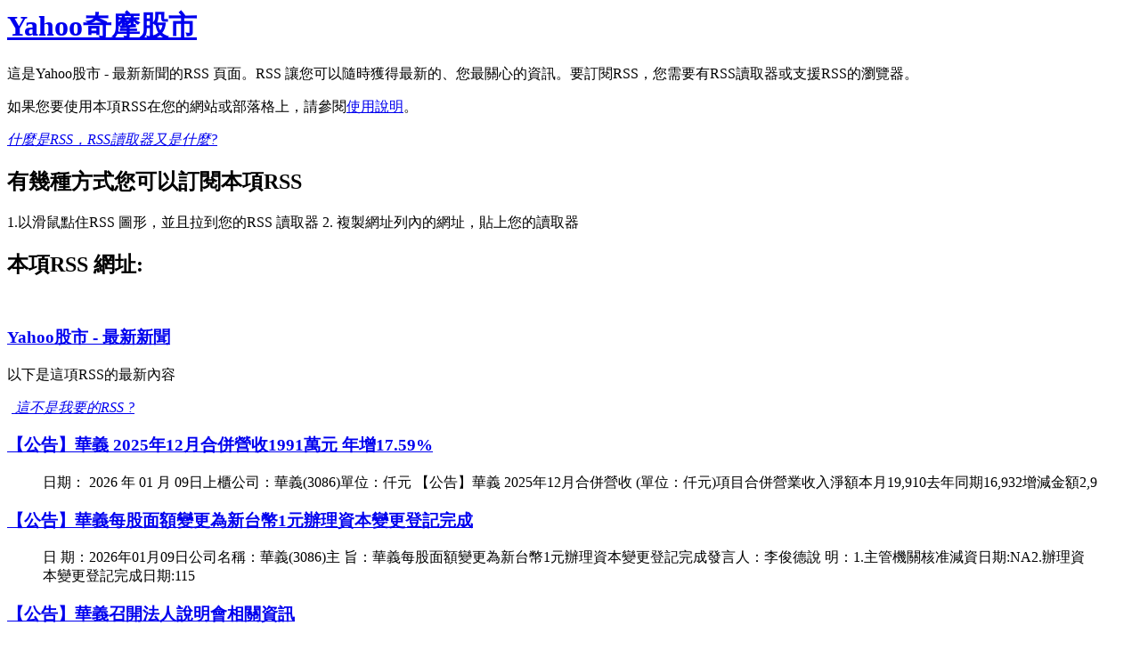

--- FILE ---
content_type: text/xml; charset=utf-8
request_url: https://tw.stock.yahoo.com/rss?s=3086.TWO
body_size: 3027
content:
<?xml version="1.0" encoding="utf-8"?><?xml-stylesheet title="XSL_formatting" type="text/xsl" href="/nolsol.xsl"?><rss version="2.0"><channel><language>zh-tw</language><lastBuildDate>Thu, 29 Jan 2026 19:24:21 GMT</lastBuildDate><title>Yahoo股市 - 最新新聞</title><link>https://tw.stock.yahoo.com/</link><description>瀏覽Yahoo股市 Yahoo奇摩股市上國內外財經新聞，包含台股、美股、ETF、期貨、選擇權、國際指數、外匯、房地產等相關資訊。</description><ttl>5</ttl><image><title>Yahoo股市</title><url>https://s.yimg.com/cv/apiv2/twstock/img/TW_desktop_stock_home@2x.png</url><link>https://tw.stock.yahoo.com/</link></image><item><title><![CDATA[【公告】華義 2025年12月合併營收1991萬元 年增17.59%]]></title><link>https://tw.stock.yahoo.com/news/%E5%85%AC%E5%91%8A-%E8%8F%AF%E7%BE%A9-2025%E5%B9%B412%E6%9C%88%E5%90%88%E4%BD%B5%E7%87%9F%E6%94%B61991%E8%90%AC%E5%85%83-%E5%B9%B4%E5%A2%9E17-59-091334519.html</link><pubDate>Fri, 09 Jan 2026 09:13:34 GMT</pubDate><guid isPermaLink="false"/><description><![CDATA[日期： 2026 年 01 月 09日上櫃公司：華義(3086)單位：仟元 【公告】華義 2025年12月合併營收 (單位：仟元)項目合併營業收入淨額本月19,910去年同期16,932增減金額2,9]]></description></item><item><title><![CDATA[【公告】華義每股面額變更為新台幣1元辦理資本變更登記完成]]></title><link>https://tw.stock.yahoo.com/news/%E5%85%AC%E5%91%8A-%E8%8F%AF%E7%BE%A9%E6%AF%8F%E8%82%A1%E9%9D%A2%E9%A1%8D%E8%AE%8A%E6%9B%B4%E7%82%BA%E6%96%B0%E5%8F%B0%E5%B9%A31%E5%85%83%E8%BE%A6%E7%90%86%E8%B3%87%E6%9C%AC%E8%AE%8A%E6%9B%B4%E7%99%BB%E8%A8%98%E5%AE%8C%E6%88%90-080201177.html</link><pubDate>Fri, 09 Jan 2026 08:02:01 GMT</pubDate><guid isPermaLink="false"/><description><![CDATA[日 期：2026年01月09日公司名稱：華義(3086)主 旨：華義每股面額變更為新台幣1元辦理資本變更登記完成發言人：李俊德說 明：1.主管機關核准減資日期:NA2.辦理資本變更登記完成日期:115]]></description></item><item><title><![CDATA[【公告】華義召開法人說明會相關資訊]]></title><link>https://tw.stock.yahoo.com/news/%E5%85%AC%E5%91%8A-%E8%8F%AF%E7%BE%A9%E5%8F%AC%E9%96%8B%E6%B3%95%E4%BA%BA%E8%AA%AA%E6%98%8E%E6%9C%83%E7%9B%B8%E9%97%9C%E8%B3%87%E8%A8%8A-073448203.html</link><pubDate>Fri, 19 Dec 2025 07:34:48 GMT</pubDate><guid isPermaLink="false"/><description><![CDATA[日 期：2025年12月19日公司名稱：華義(3086)主 旨：華義召開法人說明會相關資訊發言人：李俊德說 明：符合條款第四條第XX款：12事實發生日：114/12/221.召開法人說明會之日期：11]]></description></item><item><title><![CDATA[【公告】華義 2025年11月合併營收1230萬元 年增29.2%]]></title><link>https://tw.stock.yahoo.com/news/%E5%85%AC%E5%91%8A-%E8%8F%AF%E7%BE%A9-2025%E5%B9%B411%E6%9C%88%E5%90%88%E4%BD%B5%E7%87%9F%E6%94%B61230%E8%90%AC%E5%85%83-%E5%B9%B4%E5%A2%9E29-2-094140192.html</link><pubDate>Wed, 10 Dec 2025 09:41:40 GMT</pubDate><guid isPermaLink="false"/><description><![CDATA[日期： 2025 年 12 月 10日上櫃公司：華義(3086)單位：仟元 【公告】華義 2025年11月合併營收 (單位：仟元)項目合併營業收入淨額本月12,300去年同期9,520增減金額2,78]]></description></item><item><title><![CDATA[【公告】華義114年度第三季合併財務報告業經董事會決議通過]]></title><link>https://tw.stock.yahoo.com/news/%E5%85%AC%E5%91%8A-%E8%8F%AF%E7%BE%A9114%E5%B9%B4%E5%BA%A6%E7%AC%AC%E4%B8%89%E5%AD%A3%E5%90%88%E4%BD%B5%E8%B2%A1%E5%8B%99%E5%A0%B1%E5%91%8A%E6%A5%AD%E7%B6%93%E8%91%A3%E4%BA%8B%E6%9C%83%E6%B1%BA%E8%AD%B0%E9%80%9A%E9%81%8E-093451187.html</link><pubDate>Tue, 11 Nov 2025 09:34:51 GMT</pubDate><guid isPermaLink="false"/><description><![CDATA[日 期：2025年11月11日公司名稱：華義(3086)主 旨：華義114年度第三季合併財務報告業經董事會決議通過發言人：李俊德說 明：1.提報董事會或經董事會決議日期:114/11/112.審計委員]]></description></item><item><title><![CDATA[【公告】華義 2025年10月合併營收1032.3萬元 年增1.04%]]></title><link>https://tw.stock.yahoo.com/news/%E5%85%AC%E5%91%8A-%E8%8F%AF%E7%BE%A9-2025%E5%B9%B410%E6%9C%88%E5%90%88%E4%BD%B5%E7%87%9F%E6%94%B61032-3%E8%90%AC%E5%85%83-%E5%B9%B4%E5%A2%9E1-092217321.html</link><pubDate>Mon, 10 Nov 2025 09:22:17 GMT</pubDate><guid isPermaLink="false"/><description><![CDATA[日期： 2025 年 11 月 10日上櫃公司：華義(3086)單位：仟元 【公告】華義 2025年10月合併營收 (單位：仟元)項目合併營業收入淨額本月10,323去年同期10,217增減金額106]]></description></item><item><title><![CDATA[【公告】華義 2025年9月合併營收1113.8萬元 年增-7.5%]]></title><link>https://tw.stock.yahoo.com/news/%E5%85%AC%E5%91%8A-%E8%8F%AF%E7%BE%A9-2025%E5%B9%B49%E6%9C%88%E5%90%88%E4%BD%B5%E7%87%9F%E6%94%B61113-8%E8%90%AC%E5%85%83-%E5%B9%B4%E5%A2%9E-103116982.html</link><pubDate>Thu, 09 Oct 2025 10:31:16 GMT</pubDate><guid isPermaLink="false"/><description><![CDATA[日期： 2025 年 10 月 09日上櫃公司：華義(3086)單位：仟元 【公告】華義 2025年9月合併營收 (單位：仟元)項目合併營業收入淨額本月11,138去年同期12,041增減金額-903]]></description></item><item><title><![CDATA[【公告】華義董事會通過公司章程修改每股面額]]></title><link>https://tw.stock.yahoo.com/news/%E5%85%AC%E5%91%8A-%E8%8F%AF%E7%BE%A9%E8%91%A3%E4%BA%8B%E6%9C%83%E9%80%9A%E9%81%8E%E5%85%AC%E5%8F%B8%E7%AB%A0%E7%A8%8B%E4%BF%AE%E6%94%B9%E6%AF%8F%E8%82%A1%E9%9D%A2%E9%A1%8D-083315548.html</link><pubDate>Tue, 07 Oct 2025 08:33:15 GMT</pubDate><guid isPermaLink="false"/><description><![CDATA[日 期：2025年10月07日公司名稱：華義(3086)主 旨：華義董事會通過公司章程修改每股面額發言人：李俊德說 明：1.董事會決議日期:114/10/072.原每股面額(元)及已發行總股數:原每股]]></description></item><item><title><![CDATA[【公告】華義 2025年8月合併營收1060.6萬元 年增-22.7%]]></title><link>https://tw.stock.yahoo.com/news/%E5%85%AC%E5%91%8A-%E8%8F%AF%E7%BE%A9-2025%E5%B9%B48%E6%9C%88%E5%90%88%E4%BD%B5%E7%87%9F%E6%94%B61060-6%E8%90%AC%E5%85%83-%E5%B9%B4%E5%A2%9E-093109688.html</link><pubDate>Wed, 10 Sep 2025 09:31:09 GMT</pubDate><guid isPermaLink="false"/><description><![CDATA[日期： 2025 年 09 月 10日上櫃公司：華義(3086)單位：仟元 【公告】華義 2025年8月合併營收 (單位：仟元)項目合併營業收入淨額本月10,606去年同期13,720增減金額-3,1]]></description></item><item><title><![CDATA[【公告】華義 2025年7月合併營收1586.2萬元 年增43.82%]]></title><link>https://tw.stock.yahoo.com/news/%E5%85%AC%E5%91%8A-%E8%8F%AF%E7%BE%A9-2025%E5%B9%B47%E6%9C%88%E5%90%88%E4%BD%B5%E7%87%9F%E6%94%B61586-2%E8%90%AC%E5%85%83-%E5%B9%B4%E5%A2%9E43-093141587.html</link><pubDate>Fri, 08 Aug 2025 09:31:41 GMT</pubDate><guid isPermaLink="false"/><description><![CDATA[日期： 2025 年 08 月 08日上櫃公司：華義(3086)單位：仟元 【公告】華義 2025年7月合併營收 (單位：仟元)項目合併營業收入淨額本月15,862去年同期11,029增減金額4,83]]></description></item><item><title><![CDATA[【公告】華義 2025年6月合併營收1505.7萬元 年增40.04%]]></title><link>https://tw.stock.yahoo.com/news/%E5%85%AC%E5%91%8A-%E8%8F%AF%E7%BE%A9-2025%E5%B9%B46%E6%9C%88%E5%90%88%E4%BD%B5%E7%87%9F%E6%94%B61505-7%E8%90%AC%E5%85%83-%E5%B9%B4%E5%A2%9E40-091153733.html</link><pubDate>Thu, 10 Jul 2025 09:11:53 GMT</pubDate><guid isPermaLink="false"/><description><![CDATA[日期： 2025 年 07 月 10日上櫃公司：華義(3086)單位：仟元 【公告】華義 2025年6月合併營收 (單位：仟元)項目合併營業收入淨額本月15,057去年同期10,752增減金額4,30]]></description></item><item><title><![CDATA[【公告】華義 2025年5月合併營收1085.9萬元 年增0.23%]]></title><link>https://tw.stock.yahoo.com/news/%E5%85%AC%E5%91%8A-%E8%8F%AF%E7%BE%A9-2025%E5%B9%B45%E6%9C%88%E5%90%88%E4%BD%B5%E7%87%9F%E6%94%B61085-9%E8%90%AC%E5%85%83-%E5%B9%B4%E5%A2%9E0-100124670.html</link><pubDate>Mon, 09 Jun 2025 10:01:24 GMT</pubDate><guid isPermaLink="false"/><description><![CDATA[日期： 2025 年 06 月 09日上櫃公司：華義(3086)單位：仟元 【公告】華義 2025年5月合併營收 (單位：仟元)項目合併營業收入淨額本月10,859去年同期10,834增減金額25增減]]></description></item><item><title><![CDATA[【公告】華義 2025年4月合併營收974.3萬元 年增-15.35%]]></title><link>https://tw.stock.yahoo.com/news/%E5%85%AC%E5%91%8A-%E8%8F%AF%E7%BE%A9-2025%E5%B9%B44%E6%9C%88%E5%90%88%E4%BD%B5%E7%87%9F%E6%94%B6974-3%E8%90%AC%E5%85%83-%E5%B9%B4%E5%A2%9E-101236863.html</link><pubDate>Fri, 09 May 2025 10:12:36 GMT</pubDate><guid isPermaLink="false"/><description><![CDATA[日期： 2025 年 05 月 09日上櫃公司：華義(3086)單位：仟元 【公告】華義 2025年4月合併營收 (單位：仟元)項目合併營業收入淨額本月9,743去年同期11,510增減金額-1,76]]></description></item><item><title><![CDATA[【公告】華義 2025年3月合併營收1178.3萬元 年增-6.22%]]></title><link>https://tw.stock.yahoo.com/news/%E5%85%AC%E5%91%8A-%E8%8F%AF%E7%BE%A9-2025%E5%B9%B43%E6%9C%88%E5%90%88%E4%BD%B5%E7%87%9F%E6%94%B61178-3%E8%90%AC%E5%85%83-%E5%B9%B4%E5%A2%9E-092149964.html</link><pubDate>Thu, 10 Apr 2025 09:21:49 GMT</pubDate><guid isPermaLink="false"/><description><![CDATA[日期： 2025 年 04 月 10日上櫃公司：華義(3086)單位：仟元 【公告】華義 2025年3月合併營收 (單位：仟元)項目合併營業收入淨額本月11,783去年同期12,564增減金額-781]]></description></item><item><title><![CDATA[華義推《LAST ORIGIN：最後的起源》，事前登錄逾10萬登BanaBana搶市]]></title><link>https://tw.stock.yahoo.com/news/%E8%8F%AF%E7%BE%A9%E6%8E%A8-last-origin-%E6%9C%80%E5%BE%8C%E7%9A%84%E8%B5%B7%E6%BA%90-%E4%BA%8B%E5%89%8D%E7%99%BB%E9%8C%84%E9%80%BE10%E8%90%AC%E7%99%BBbanabana%E6%90%B6%E5%B8%82-231327234.html</link><pubDate>Sun, 23 Mar 2025 23:13:27 GMT</pubDate><guid isPermaLink="false"/><description><![CDATA[【財訊快報／記者戴海茜報導】華義國際(3086)宣布與韓國知名遊戲發行商VALOFE合作，共同營運策略回合制RPG手機遊戲《LAST ORIGIN：最後的起源》，該遊戲於事前登錄活動中預約人數已突破1]]></description></item><item><title><![CDATA[【公告】董事會決議股利分派]]></title><link>https://tw.stock.yahoo.com/news/%E5%85%AC%E5%91%8A-%E8%91%A3%E4%BA%8B%E6%9C%83%E6%B1%BA%E8%AD%B0%E8%82%A1%E5%88%A9%E5%88%86%E6%B4%BE-093338143.html</link><pubDate>Mon, 10 Mar 2025 09:33:38 GMT</pubDate><guid isPermaLink="false"/><description><![CDATA[日 期：2025年03月10日公司名稱：華義(3086)主 旨：董事會決議股利分派發言人：李俊德說 明：1. 現金股利經董事會決議、增資配股經董事會擬議日期：114/03/102. 股利所屬年(季)度]]></description></item><item><title><![CDATA[【公告】華義 2025年2月合併營收1314.1萬元 年增-6.69%]]></title><link>https://tw.stock.yahoo.com/news/%E5%85%AC%E5%91%8A-%E8%8F%AF%E7%BE%A9-2025%E5%B9%B42%E6%9C%88%E5%90%88%E4%BD%B5%E7%87%9F%E6%94%B61314-1%E8%90%AC%E5%85%83-%E5%B9%B4%E5%A2%9E-091143532.html</link><pubDate>Mon, 10 Mar 2025 09:11:43 GMT</pubDate><guid isPermaLink="false"/><description><![CDATA[日期： 2025 年 03 月 10日上櫃公司：華義(3086)單位：仟元 【公告】華義 2025年2月合併營收 (單位：仟元)項目合併營業收入淨額本月13,141去年同期14,083增減金額-942]]></description></item><item><title><![CDATA[華義攜手VALOFE，3月上市《LAST ORIGIN：最後的起源》拓遊戲市場版圖]]></title><link>https://tw.stock.yahoo.com/news/%E8%8F%AF%E7%BE%A9%E6%94%9C%E6%89%8Bvalofe-3%E6%9C%88%E4%B8%8A%E5%B8%82-last-origin-%E6%9C%80%E5%BE%8C%E7%9A%84%E8%B5%B7%E6%BA%90-065657310.html</link><pubDate>Tue, 11 Feb 2025 06:56:57 GMT</pubDate><guid isPermaLink="false"/><description><![CDATA[【財訊快報／記者戴海茜報導】華義國際(3086)今天宣布與韓國遊戲（再）發行商VALOFE（331520）簽訂合作協議，正式取得手機RPG遊戲《LAST ORIGIN：最後的起源》的台灣聯運權，預計於]]></description></item><item><title><![CDATA[《文創股》華義、VALOFE聯運〈LAST ORIGIN：最後的起源〉]]></title><link>https://tw.stock.yahoo.com/news/%E6%96%87%E5%89%B5%E8%82%A1-%E8%8F%AF%E7%BE%A9-valofe%E8%81%AF%E9%81%8B-last-origin-061649665.html</link><pubDate>Tue, 11 Feb 2025 06:16:49 GMT</pubDate><guid isPermaLink="false"/><description><![CDATA[【時報記者莊丙農台北報導】華義(3086)將與韓國遊戲發行商VALOFE簽訂合作協議，正式取得手機RPG遊戲《LAST ORIGIN：最後的起源》的台灣聯運權，預計於今年3月正式上市。此次合作匯聚VA]]></description></item><item><title><![CDATA[【公告】華義 2025年1月合併營收1876.3萬元 年增8.61%]]></title><link>https://tw.stock.yahoo.com/news/%E5%85%AC%E5%91%8A-%E8%8F%AF%E7%BE%A9-2025%E5%B9%B41%E6%9C%88%E5%90%88%E4%BD%B5%E7%87%9F%E6%94%B61876-3%E8%90%AC%E5%85%83-%E5%B9%B4%E5%A2%9E8-091245399.html</link><pubDate>Mon, 10 Feb 2025 09:12:45 GMT</pubDate><guid isPermaLink="false"/><description><![CDATA[日期： 2025 年 02 月 10日上櫃公司：華義(3086)單位：仟元 【公告】華義 2025年1月合併營收 (單位：仟元)項目合併營業收入淨額本月18,763去年同期17,276增減金額1,48]]></description></item></channel></rss>